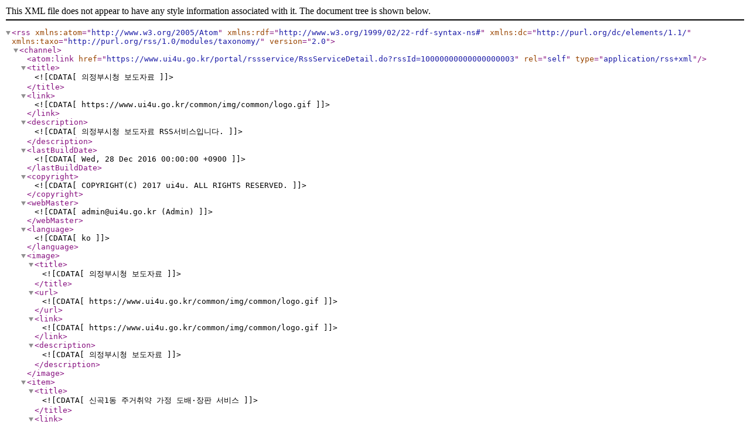

--- FILE ---
content_type: text/xml; charset=utf-8
request_url: https://www.ui4u.go.kr/portal/rssservice/RssServiceDetail.do?rssId=10000000000000000003
body_size: 25400
content:
<?xml version="1.0" encoding="UTF-8" ?>









<rss version="2.0"
	xmlns:atom="http://www.w3.org/2005/Atom"
	xmlns:rdf="http://www.w3.org/1999/02/22-rdf-syntax-ns#"
	xmlns:dc="http://purl.org/dc/elements/1.1/"
	xmlns:taxo="http://purl.org/rss/1.0/modules/taxonomy/">
	<channel>
		
		<atom:link href="https://www.ui4u.go.kr/portal/rssservice/RssServiceDetail.do?rssId=10000000000000000003" rel="self" type="application/rss+xml" />
		<title><![CDATA[의정부시청 보도자료]]></title>
		
		<link><![CDATA[https://www.ui4u.go.kr/common/img/common/logo.gif]]></link>
		<description><![CDATA[의정부시청 보도자료 RSS서비스입니다.]]></description>
		<lastBuildDate><![CDATA[Wed, 28 Dec 2016 00:00:00 +0900]]></lastBuildDate>
		<copyright><![CDATA[COPYRIGHT(C) 2017 ui4u. ALL RIGHTS RESERVED.]]></copyright>
		<webMaster><![CDATA[admin@ui4u.go.kr (Admin)]]></webMaster>
		<language><![CDATA[ko]]></language>
		<image>
			<title><![CDATA[의정부시청 보도자료]]></title>
			<url><![CDATA[https://www.ui4u.go.kr/common/img/common/logo.gif]]></url>
			<link><![CDATA[https://www.ui4u.go.kr/common/img/common/logo.gif]]></link>
			<description><![CDATA[의정부시청 보도자료]]></description>
		</image>
		
		<item>
			<title><![CDATA[신곡1동 주거취약 가정 도배·장판 서비스]]></title>
			<link><![CDATA[https://www.ui4u.go.kr/portal/bbs/view.do?mId=0301020000&ptIdx=1627&bIdx=215598]]></link>
			
				
				
				<description><![CDATA[ 의정부시 신곡1동(권역동 국장 조민식) 복지지원과는 6월 27일 의정부시 자원봉사센터 ‘사랑 愛 집고치기’ 봉사단과 함께 관내 주거환경이 열악한 조손가정을 찾아 도배 및 장판 교체 작업을 실시했다.

 이번 수혜가구는 치매가 있는 고령의 조모와 손녀들이 거주하고 있는 3인 조손가정이다. 방 안에 결로가 있어 곰팡이와 습기가 심하고 위생 상태도 열악해 가족원들의 건강이 염려됨에 따라, 의정부시 자원봉사센터에 의뢰해 민·관 협력으로 주거환경 개선 서비스를 실시한 것이다. 

 김학숙 복지지원과장은 “더운 날씨에 구슬땀을 흘리며 수고해 주신 자원봉사센터 봉사자 등 관계자들께 감사드린다”며, “앞으로도 도배·장판뿐만 아니라 청소, 소독, 이사지원 등 주거 취약가구를 위한 환경개선 서비스를 적극 추진함으로써, 건강하고 행복한 지역복지 공동체 조성을 위해 노력하겠다”고 밝혔다.

 한편, 신곡1동 복지지원과는 주거 취약계층을 대상으로 민·관협력사업인 ‘수리수리 집수리’를 진행해 오고 있으며, 지난 3월부터 지금까지 총 5가구에게 도배, 청소, 소독 등 주거환경 개선 서비스를 실시하고 쾌적한 생활환경 조성을 위해 힘쓰고 있다.]]></description>
				
			

			<dc:date><![CDATA[2020-06-30]]></dc:date>
			<author><![CDATA[admin@ui4u.go.kr(김현용)]]></author>
			
			<guid>https://www.ui4u.go.kr/3FWs</guid>
		</item>
		
		<item>
			<title><![CDATA[의정부2동 신흥로·흥선로 환경정비]]></title>
			<link><![CDATA[https://www.ui4u.go.kr/portal/bbs/view.do?mId=0301020000&ptIdx=1627&bIdx=215597]]></link>
			
				
				
				<description><![CDATA[ 의정부2동 주민센터(동장 박광균)는 6월 30일 통장협의회 회원 등 지역 주민 50여 명이 참여한 가운데 신흥로와 흥선로 일대 환경정비를 실시했다.

 더 푸르고 더 아름다운 의정부시를 위한 G&B 프로젝트 아래 장마철을 대비한 환경정비 작업으로, 참가자들은 민관 협력으로 가꾼 신흥로와 흥선로 주변 화단의 잡초를 제거하고, 무단 투기된 쓰레기를 수거했다.

 박광균 의정부2동장은 “지난 번 캠프 라과디아 체육공원 옆 태극기 거리 환경 개선에 이어 신흥로와 흥선로 일대의 환경정비 등을 통해, 지속가능한 G&B CITY 프로젝트의 가치실현 및 주민이 가꾸는 아름다운 의정부 만들기를 적극 추진할 예정”이라고 밝혔다.

 의정부2동은 지역주민들에게 다채로운 꽃길을 선사하기 위해 계절별로 다양한 품종의 화초를 식재하고 있으며, 앞으로도 무단투기 다발지역에 특색 있는 꽃길 조성 등 쾌적한 마을 만들기에 앞장설 계획이다.
]]></description>
				
			

			<dc:date><![CDATA[2020-06-30]]></dc:date>
			<author><![CDATA[admin@ui4u.go.kr(김현용)]]></author>
			
			<guid>https://www.ui4u.go.kr/3FWr</guid>
		</item>
		
		<item>
			<title><![CDATA[미나미행복한빵 사랑의 다과세트 전달]]></title>
			<link><![CDATA[https://www.ui4u.go.kr/portal/bbs/view.do?mId=0301020000&ptIdx=1627&bIdx=215596]]></link>
			
				
				
				<description><![CDATA[ 의정부시 호원2동에 소재한 미나미행복한빵(대표 김미남)은 관내 청소년 쉼터 및 저소득 독거노인 어르신들을 위한 다과 30세트를 전달했다.

 경기도 마을기업인 미나미행복한빵은 운영 수익금으로 독거노인과  한부모 가정에게 각종 생필품 지원 등의 지역 사회공헌을 위한 활동을 지속적으로 전개해 왔다.

 이날 다과세트을 전달받은 김 모 어르신은 “날씨가 점점 더워져 식욕이 없었는데 이렇게 직접 만든 빵과 쿠키세트를 직접 배달까지 해주니 고맙다”고 감사의 마음을 전했다.

 김미남 미나미행복한 빵 대표는 “지역 공동체로서 어려운 이웃과 지역 상생을 위해 동 주민센터 등 유관기관과 함께 지속적으로 연대하고 노력하겠다”고 밝혔다.]]></description>
				
			

			<dc:date><![CDATA[2020-06-30]]></dc:date>
			<author><![CDATA[admin@ui4u.go.kr(김현용)]]></author>
			
			<guid>https://www.ui4u.go.kr/3FWq</guid>
		</item>
		
		<item>
			<title><![CDATA[송산2동 새마을부녀회 EM 흙공 만들기 실시]]></title>
			<link><![CDATA[https://www.ui4u.go.kr/portal/bbs/view.do?mId=0301020000&ptIdx=1627&bIdx=215595]]></link>
			
				
				
				<description><![CDATA[ 의정부시 송산2동 새마을부녀회(회장 이경애)는 6월 29일 송산2동 주민센터에서 회원 10여 명이 참여한 가운데 부용천 수질 정화를 위한EM 흙공 만들기 행사를 실시했다.
 
 EM 흙공은 사람과 환경에 유익한 효모균, 유산균, 광합성균 등 80여 종의 미생물균을 조합해 배양한 미생물 효소 발효액과 황토를 반죽해 야구공 크기로 만든 흙덩어리로, 그늘에 숙성·발효시켜 하천에 투하하면 수질 향상과 토양 복원 및 악취 제거 등에 탁월한 효과가 있다고 알려져 있다.

 이번 행사는 의정부시 새마을지도자협의회 주관으로 진행하는 사업으로 공모사업기금을 지원 받아 진행됐으며, 다음달 9일쯤에 부용천에 발효된 흙공을 투하할 예정이다.

 이경애 송산2동 새마을부녀회장은 “시민들이 자주 산책하는 부용천의 환경을 보호하고자 이번 행사를 실시했다”며, “앞으로도 지역주민을 위한 봉사활동을 지속적으로 실천하겠다”고 밝혔다.
]]></description>
				
			

			<dc:date><![CDATA[2020-06-30]]></dc:date>
			<author><![CDATA[admin@ui4u.go.kr(김현용)]]></author>
			
			<guid>https://www.ui4u.go.kr/3FWp</guid>
		</item>
		
		<item>
			<title><![CDATA[취득세와 부동산 등기 정보를 내 손안에!]]></title>
			<link><![CDATA[https://www.ui4u.go.kr/portal/bbs/view.do?mId=0301020000&ptIdx=1627&bIdx=215594]]></link>
			
				
				
				<description><![CDATA[ 의정부시(시장 안병용)는 2020년 신규 분양 대규모 아파트 단지 입주 일정에 따라 입주민들에게 취득세 신고·납부 안내문, 부동산 등기 절차 안내문 및 지방세 종합안내 삼단 전단지 등 3가지 안내문을 발송하고 있다.

 이를 통해 신규 분양 아파트 단지 입주민들의 알 권리를 충족하고, 입주민에게 취득세 신고 의식을 고취하여 코로나19 사태의 장기화로 세수확보에 어려움을 겪고 있는 현 상황에 활로를 찾을 수 있을 것으로 기대하고 있다.


 ■ 취득세 신고·납부 안내문

 취득세 신고·납부 안내문에는 신규 분양 취득세 신고·납부에 필요한 구비서류, 신고‧납부기한, 과세표준, 세율 등의 내용이 담겨 있다. 신규 분양 아파트 입주민은 이 내용을 정확히 확인하여 취득세 신고·납부기한 경과에 따른 가산세 등의 불이익을 예방할 수 있다.

 또한, 2020년 지방세법 개정으로 변경된 주택 유상거래와 관련한 취득세의 세율과 관련한 정보를 통해 기존에 취득세에 대해 알고 있던 입주민에게도 유용한 정보를 제공할 것으로 기대된다.

 ※ 2020. 1. 1. 시행 지방세법 개정내용
  - 1세대에서 4주택 이상의 주택을 취득하는 경우 1~3%의 주택 유상거래 세율 적용을 배제하고, 4%의 일반 취득세율을 적용한다. 이로 인해 취득세 신고 시 세대원 확인에 필요한 가족관계증명서, 세대원 정보 내역 등을 추가로 제출해야 한다.

  - 주택가액이 6~9억 원 구간인 주택을 취득하는 경우에는 비례세율로 개정되었다. 개정 전에는 주택가액이 6억 원을 초과하면 계단형으로 세율이 증가하여 취득세액이 크게 오르는 문턱 효과가 나타나 6억 원 이하에서 거래가 집중되었는데, 이를 개선하기 위함이다.
  ※ 6~9억 원 구간 세율계산식 : 세율 A(%) = 취득가액 B(억 원) × ⅔ - 3(억 원)


 ■ 부동산 등기 절차 안내문

 취득세 신고·납부 안내문과 동봉된 부동산 등기 절차 안내문으로 부동산 등기 절차에 대해 한 눈에 확인할 수 있다.

 안내문에 수록돼 있는 QR코드를 스캔하면 의정부시 대표 홈페이지 내 ‘나홀로 등기 절차 안내’ 페이지로 연결되어 등기를 하면서 필요한 각종 서류의 서식들을 다운로드할 수 있고, 유관 기관의 페이지 또한 참고할 수 있다.

 부동산 등기를 대리로 할 때 발생하는 약 35만 원(전용면적 59㎡, 주택가액 2억5천만 원 기준)을 초과하는 수수료에 부담을 느끼고, 어렵게 마련한 우리 집의 등기를 내 손으로 직접 해보고 싶은 사람들이 늘고 있다. 이에 따라 의정부시에서 제공하는 나홀로 등기 서비스를 통해 수요를 충족시줄 것으로 보인다.


 ■ 지방세 종합안내 삼단 전단지

 지방세 종합안내 삼단 전단지는 세목별 지방세 안내, 지방세 납부방법 등 일상생활에 필요한 다양한 지방세 상식을 포함한다.

 ‘지방세 한눈에 보기’의 월별 지방세 납부 내용을 꼼꼼히 확인하여 자동차세, 재산세, 주민세 등 정기분 지방세도 놓치지 않을 수 있고, ‘편리한 지방세 납부방법’을 통해 방문 납부를 비롯한 보다 다양한 방법으로 지방세를 납부를 할 수 있다.

 시는 코로나19로 겪고 있는 어려움을 타개하고, 지방세 세수 증대에 긍정적인 영향을 미칠 만한 여러 세무 행정서비스를 꾸준히 제공할 방침이다.
]]></description>
				
			

			<dc:date><![CDATA[2020-06-30]]></dc:date>
			<author><![CDATA[admin@ui4u.go.kr(김현용)]]></author>
			
			<guid>https://www.ui4u.go.kr/3FWn</guid>
		</item>
		
		<item>
			<title><![CDATA[의정부시 에너지복지 사각지대 제로화 추진]]></title>
			<link><![CDATA[https://www.ui4u.go.kr/portal/bbs/view.do?mId=0301020000&ptIdx=1627&bIdx=215593]]></link>
			
				
				
				<description><![CDATA[ 의정부시(시장 안병용)는 45만 시민에 대해 시민 누구나 에너지복지를 누릴 수 있는 행복도시, 친환경 도시인‘The Green & Beauty City 의정부’조성을 목표로 취약지역에 도시가스 공급으로 저탄소 도시로 개편하는 한편, 에너지복지 사각지대 제로화를 추진하기로 했다.


■ 취약지역 도시가스 공급 초석 마련

 의정부시는 지난 2010년 민선5기 시작과 동시에 에너지복지에 깊은 관심을 가지고 노력해 왔다. 에너지복지는 모든 국민(시민)이 소득 또는 사는 지역에 관계없이 누구나 공평한 에너지 혜택을 누릴 수 있도록 적정 수준의 에너지 공급을 보장하기 위한 사회적 서비스를 말한다.

 의정부시는 외곽지역의 단독주택 및 서민층 주거지 중 지역개발 가능성이 낮고 도시가스 공급시설 투자의 경제성을 확보할 수 없는 취약지역의 시민들에게 도시가스 공급 지원 방안을 담은 ‘연차별 도시가스 공급계획’을 2010년에 수립하고, 2011년에는 「의정부시 도시가스 공급 취약지역 지원에 관한 조례」를 제정했다. 취약지역 도시가스 공급 확대의 초석을 세우고, 체계적인 도시가스 공급 사업을 통해 2010년 88.6%였던 도시가스 보급률을 현재 95.7%까지 끌어올렸다.


■ 취약지역 도시가스 공급에 총력

 취약지역의 경우 기존 공급관과 거리가 수 ㎞가 떨어져 있는 수요자가 적은 외곽지역으로, 가스 공급사 입장에서는 투자비용 대비 관리비용이 크고 공급관 설치비용 등을 추가적으로 부담하여야 하므로 도시가스 공급을 미루게 된다.

 이와 같은 도시가스 공급 애로에 대한 기술적, 구조적, 경제적 문제를 해결하고자 시민-의정부시-도시가스 공급사간 지속적인 협의를 통해 문제점을 극복해 왔다.

 실례로 정압기 설치 부지 확보 및 사유지 동의 등에 어려움이 있었으나  공급 추진 전 시민들에게 사업설명회 개최를 통해 사업의 필요성 및 애로사항을 공유함으로써 원활한 사업 추진을 도모하고, 도시가스 공급사의 공급 검토 의견을 수렴하는 절차를 운영하고 있다.
 
 그 결과 2011년부터 2019년까지 공급관 설치비 86억 원을 도시가스 공급사에 지원, 공급관 23.7㎞를 신규 설치하고 입석마을, 회룡마을을 시작으로 총16개 마을 894가구에 연차별로 도시가스를 공급함으로써 주민 생활 안정과 온실가스 감축에 기여했다. 특히 2018년에 도시가스 공급 사업을 추진한 귀락마을의 경우 주민 만족도 조사 결과 88% 이상의 ‘만족’을 답하는 등 주민 만족도 또한 높게 나타났다.


■ 도시가스 보급률 단기 목표 98%, 최종 목표는 100% 

 도시가스(LNG)는 난방 시 등유에 비해 열효율이 좋으면서 연탄에 비해 대기오염물질 발생량은 거의 없는 청정에너지로 ‘The Green & Beauty City 프로젝트’의 선행 조건이라고 볼 수 있다.

 의정부시 도시가스 보급률은 95.7%로 경기도 평균 보급률 87.6%보다 8.1p% 높지만 빼뻘마을, 다락원, 본자일, 정자말, 구성마을, 청룡마을 등 도시가스 공급에 소외 받고 있는 취약지역이 남아 있기에 단기적으로는 보급률을 98%까지 높이고, 최종적으로는 도시가스 100% 보급을 목표로 하고 있다.


■ 에너지복지 선도 도시로 위상 정립 

  에너지 복지 서비스 격차 해소 및 에너지 복지 안정망 강화를 위해 의정부시는 에너지 선택권 다각화의 방편으로 도시가스 보급 확대 및 신재생에너지 보급 정책 연계 추진을 강화할 예정이다.
 
 도시가스 미공급 지역의 경우 도시가스 공급사와 공급 협의 및 공급여건 분석을 지속하는 등 연차별 도시가스 공급계획 수립을 계획하고 있으며, 도시가스 공급이 어렵거나 친환경 에너지 선택을 원하는 시민에게는  2030년까지 재생에너지 발전량 비중을 20%로 늘리고자 하는 정부의 ‘재생에너지 3020 이행계획’과 ‘의정부시 에너지자립계획’에 발맞추어 친환경에너지 공급 사업을 병행 추진하고 있다. 

 그 예로 단독 주택 등에 태양광 및 지열 같은 재생에너지 보급 사업을 지원하여 2010년부터 2019년까지 240가구에 1,488.5㎾를 보급, 에너지 선택권 확대 및 전기료 절감에 기여하며 시민들의 호응을 이끌어 냈다.

 안병용 의정부시장은 “앞으로도 시민의 에너지 선택권을 다양화하여 모든 시민이 에너지 복지를 누릴 수 있는 에너지복지 사각지대 제로화를 위해 노력하겠다”고 밝혔다.]]></description>
				
			

			<dc:date><![CDATA[2020-06-30]]></dc:date>
			<author><![CDATA[admin@ui4u.go.kr(김현용)]]></author>
			
			<guid>https://www.ui4u.go.kr/3FWm</guid>
		</item>
		
		<item>
			<title><![CDATA[서울고등법원 원외재판부 유치 정담회]]></title>
			<link><![CDATA[https://www.ui4u.go.kr/portal/bbs/view.do?mId=0301020000&ptIdx=1627&bIdx=214959]]></link>
			
				
				
				<description><![CDATA[ 의정부시(시장 안병용)는 6월 26일 경기도 및 경기북부지방변호사회 관계자와 함께 ‘서울고등법원 원외재판부 유치 정담회’를 가졌다.

 이날 정담회는 주민들을 직접 만날 수 있는 각종 행사와 축제 등이 코로나19로 줄줄이 취소되면서 서울고등법원 원외재판부의 유치를 위한 홍보 및 서명운동 등 유치 활동에 빨간불이 켜짐에 따라, 이에 따른 대책을 논의하기 위해 마련됐다.

 의정부시는 대외활동이 줄어든 반면 온라인을 통한 홍보·교육·회의·쇼핑 등이 활발해지고 있는 점을 감안해, 서울고등법원 원외재판부 유치를 홍보하고 온라인 서명을 할 수 있는 공식 홈페이지(https://www.ui4u.go.kr/court)를 개설, 오는 7월 1일부터 정식 운영한다.

 의정부시 서울고등법원 원외재판부 유치 추진위원회의 공동위원장을 맡고 있는 황범순 부시장과 이임성 경기북부지방변호사회장은 코로나19로 국민 모두가 어려운 시기임에 공감하고, 온라인 방식으로의 홍보에 주력하기로 뜻을 모았다.

 또한, 경기도는 경기북부 10개 시·군에 유치 활동에 대한 홍보와 온라인 서명 참여에 대한 적극적인 참여를 유도하고, 경기북부지방변호사회는 적극적인 서명운동을 전개하며, 의정부시는 이에 대한 행정적·재정적 지원을 담당하기로 했다.

 황범순 의정부시 부시장은 “코로나19라는 위기는 모든 사람들의 인내와 노력으로 곧 해결될 것이며, 서울고등법원 원외재판부 또한 경기북부 주민들의 관심과 참여로 의정부에 유치될 것이다”라며, “우리가 보장받지 못하고 있는 사법평등권을 찾을 수 있도록 서명에 동참해주길 바란다”고 밝혔다.

 한편, 원외재판부 유치를 위한 서명운동은 7월 1일부터 10월 31일까지 온라인 서명운동 홈페이지(https://www.ui4u.go.kr/court)를 통해 진행되며, 누구나 서명에 참여할 수 있다. 유치 추진위원회에서는 경기북부 주민들의 염원이 담긴 서명부와 건의문을 11월중 대법원에 직접 전달할 예정이다.
]]></description>
				
			

			<dc:date><![CDATA[2020-06-29]]></dc:date>
			<author><![CDATA[admin@ui4u.go.kr(김현용)]]></author>
			
			<guid>https://www.ui4u.go.kr/3FGW</guid>
		</item>
		
		<item>
			<title><![CDATA[사회적경제기업 맞춤형 성장 컨설팅 ]]></title>
			<link><![CDATA[https://www.ui4u.go.kr/portal/bbs/view.do?mId=0301020000&ptIdx=1627&bIdx=214958]]></link>
			
				
				
				<description><![CDATA[ 의정부시(시장 안병용)는 6월 9일부터 25일까지 사회적 목적을 추구하는 사회적경제기업이 코로나19로 인한 경영 위기를 극복해 사회적 가치실현 유지 및 지역경제 활성화를 도모할 수 있도록 ‘2020년 사회적경제기업 맞춤형 성장 컨설팅’사업에 참여 할 12개 기업을 선정하고 개별 컨설팅을 진행했다.

 이번 컨설팅은 관내 사회적경제기업, (예비)사회적기업, (사회적)협동조합, (예비)마을기업의 다양한 욕구를 반영, 맞춤형 멘토를 알선해 진행됐다. 선배 마을기업이 마을기업의 업무 전반과 자생력방안 등을 안내하고, 강사관리 및 영업노하우를 전수하는 등, 총 12개 기업과 10명의 멘토를 알선해 사회적경제 임직원에게 다양한 컨설팅을 진행했다.

 특히, 멘토·멘티 맞춤형 컨설팅을 위해 만난 관내 선·후배 기업 간 네트워크를 통해 교육장을 대여하거나 서로의 물품을 소개해 추가 매출의 기회로 사업을 내실화 할 수 있는 계기가 되는 등, 컨설팅 참여업체의 긍정적인 반응을 얻었다.

 김은희 ㈜샵포스쿨 대표는“이번컨설팅을 통해 앞만 보고 달려왔던 사업을 되돌아보고, 사회적가치를 확대하면서 기업전반에 대한 사업방향을 정리하는 계기가 됐다”고 밝혔다.
 
 의정부시는 앞으로도 사회적경제 네트워크 지원 및 공정무역 활성화 사업, 사회적경제 시장조성 나눔 장터 등으로 사회적경제 활성화를 위해 지속적으로 지원할 예정이다.]]></description>
				
			

			<dc:date><![CDATA[2020-06-29]]></dc:date>
			<author><![CDATA[admin@ui4u.go.kr(김현용)]]></author>
			
			<guid>https://www.ui4u.go.kr/3FGV</guid>
		</item>
		
		<item>
			<title><![CDATA[의정부시 결혼중개업체 지도점검 안내]]></title>
			<link><![CDATA[https://www.ui4u.go.kr/portal/bbs/view.do?mId=0301020000&ptIdx=1627&bIdx=214957]]></link>
			
				
				
				<description><![CDATA[ 의정부시(시장 안병용)는 6월 29일부터 다음달 24일까지 결혼중개업체를 점검하고 미신고·미등록 업체의 결혼중개 및 광고행위 등을 단속하기 위한 2020년 상반기 결혼중개업체 지도점검을 실시한다.

 이번 점검은「결혼 중개업의 관리에 관한 법률」에 따라 결혼중개업체를 건전하게 지도·육성하고 이용자를 보호해 결혼중개문화의 바른 정착과 결혼중개업에 따른 피해를 사전에 예방하기 위함이다.

 주요 점검 내용은 손해배상을 위한 보증보험 가입 여부, 자본금 요건(1억 원 이상)상시 충족여부, 신상정보 제공절차 이행여부, 결혼중개계약서 작성 및 교부, 거짓·과장된 표시·광고행위, 개인정보 보호 등이며,  미신고·미등록 업체는 행정형벌 대상으로 적발 시 경찰관서와 합동 점검을 벌일 예정이다.

 정효경 여성가족과장은“이번 점검을 통해 결혼중개업체의 위법행위를 사전에 방지하고, 결혼중개업체의 건전한 지도·육성으로 결혼중개업 이용자를 보호함과 동시에 건전한 결혼문화가 형성될 수 있도록 노력하겠다”고 말했다.
]]></description>
				
			

			<dc:date><![CDATA[2020-06-29]]></dc:date>
			<author><![CDATA[admin@ui4u.go.kr(김현용)]]></author>
			
			<guid>https://www.ui4u.go.kr/3FGT</guid>
		</item>
		
		<item>
			<title><![CDATA[의정부시 상수도 요금 50% 감면 시행]]></title>
			<link><![CDATA[https://www.ui4u.go.kr/portal/bbs/view.do?mId=0301020000&ptIdx=1627&bIdx=214956]]></link>
			
				
				
				<description><![CDATA[ 의정부시(시장 안병용)는 코로나19 사태의 장기화로 경제적 어려움을 겪고 있는 소상공인과 중소기업의 애로사항을 해결하기 위해 상수도 요금 감면을 추진한다.

 요금 감면은 재난 위기경보 수준이‘심각’단계가 발령됐던 시점을 기준으로, 지난 3월부터 5월까지 사용한 상수도 요금의 50%가 감면되며, 오는 7월과 8월분 요금고지서에 반영된다.

 별도의 신청절차 없이 일반용과 욕탕용 요금에 대해 혜택이 주어지며 대상은 25,093세대 약 9억 5천만 원에 이를 것으로 예상된다. 시행에 앞서 시는 요금감면의 근거 마련을 위한 「의정부시 수도급수 조례일부개정 조례안」을 지난 5월 시의회에 제출한 바 있다.
 
 안병용 의정부시장은 “코로나19 장기화로 인한 매출급감 등 운영난을 겪고 있는 소상공인 및 중소기업 등 사업장에 대해 공공요금의 고정 운영지출에 대한 부담을 완화하여, 지역경제 활성화에 기여할 수 있도록 사회적 책임을 다하겠다”고 밝혔다.]]></description>
				
			

			<dc:date><![CDATA[2020-06-29]]></dc:date>
			<author><![CDATA[admin@ui4u.go.kr(김현용)]]></author>
			
			<guid>https://www.ui4u.go.kr/3FGS</guid>
		</item>
		
	</channel>
</rss> 
